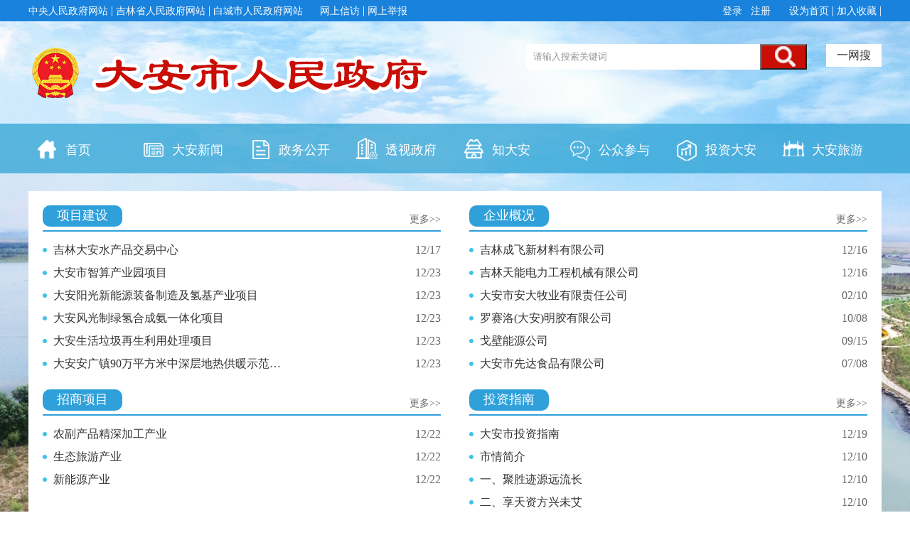

--- FILE ---
content_type: text/html
request_url: http://www.daan.gov.cn/tzda/
body_size: 16325
content:
<!DOCTYPE html PUBLIC "-//W3C//DTD XHTML 1.0 Transitional//EN" "http://www.w3.org/TR/xhtml1/DTD/xhtml1-transitional.dtd">
<html xmlns="http://www.w3.org/1999/xhtml">
	<head>
		<meta http-equiv="X-UA-Compatible" content="IE=edge;chrome=1" />
		
		
		
		
		
		
		
		<meta http-equiv="Content-Type" content="text/html; charset=UTF-8" />

<!-- 栏目标签 -->
<meta name="SiteName" content="大安市政府"/>
<meta name="SiteDomain" content="http://www.daan.gov.cn/"/>
<meta name="SiteIDCode" content="2208820002"/>
<meta name="ColumnName" content="投资大安"/>
<meta name="ColumnType" content="投资大安"/>
<meta name="ArticleTitle" content=""/>
<meta name="PubDate" content=""/>
<meta name="ContentSource" content="" />
<!-- 栏目标签 -->
		<title>投资大安</title>
	<link rel="stylesheet" href="../images/basic.css" />
<link href="../images/icopng.png" rel="shortcut icon" type="image/x-icon">
		<script type="text/javascript" src="../images/jquery-1.8.3.min.js"></script>
		<link rel="stylesheet" href="../images/page.css" />
		
		<script type="text/javascript" src="../images/unslider-min.js"></script>
		<script type="text/javascript" src="../images/basic.js"></script>
	</head>
	<body>
		<!--头部开始-->         
						
<!--头部开始-->
	<meta http-equiv="Content-Type" content="text/html; charset=UTF-8">


<script type="text/javascript">
	// 设置为主页 
	function SetHome(obj, vrl) {
		try {
			obj.style.behavior = 'url(#default#homepage)';
			obj.setHomePage(vrl);
		} catch (e) {
			if (window.netscape) {
				try {
					netscape.security.PrivilegeManager
							.enablePrivilege("UniversalXPConnect");
				} catch (e) {
					alert("此操作被浏览器拒绝！\n请在浏览器地址栏输入“about:config”并回车\n然后将 [signed.applets.codebase_principal_support]的值设置为'true',双击即可。");
				}
				var prefs = Components.classes['@mozilla.org/preferences-service;1']
						.getService(Components.interfaces.nsIPrefBranch);
				prefs.setCharPref('browser.startup.homepage', vrl);
			} else {
				alert("您的浏览器不支持，请按照下面步骤操作：1.打开浏览器设置。2.点击设置网页。3.输入：" + vrl
						+ "点击确定。");
			}
		}
	}
	// 加入收藏 兼容360和IE6 
	function shoucang(sTitle, sURL) {
		try {
			window.external.addFavorite(sURL, sTitle);
		} catch (e) {
			try {
				window.sidebar.addPanel(sTitle, sURL, "");
			} catch (e) {
				alert("加入收藏失败，请使用Ctrl+D进行添加");
			}
		}
	}
</script>

     	<div class="top">
     		<div class="wrap"><b class="fl"><a target="_blank" href="http://www.gov.cn/">中央人民政府网站</a>  |  <a target="_blank" href="http://www.jl.gov.cn/">吉林省人民政府网站</a>  |   <a target="_blank" href="http://www.jlbc.gov.cn/">白城市人民政府网站</a><a style="padding:0 10px;">&nbsp;</a><a target="_blank" href="https://www.jlsxfj.com/wsxf/#/index">网上信访</a>   |   <a target="_blank" href="http://jilin.12388.gov.cn/baichengshi/">网上举报</a></b><b class="fr"><a href="javascript:void(0)" onClick="SetHome(this,'http://www.daan.gov.cn')">设为首页</a>  |  <a href="javascript:void(0)" onClick="shoucang('大安市人民政府','http://www.daan.gov.cn')">加入收藏</a>  |   
     		</b></div>   
     		<!--<a href="../wzdt/" target="_blank">网站地图</a>--><div class="zhengwen" id="zoom" style="font-family:'SimSun';text-align:center;float:right;width:120px;">

<script>
   $(function(){
      var tabname = $(".CurrChnlCls").eq(1).html();
      $(".nav li").each(function(){
         var eachname = $(this).find("a").html();
         if(eachname == tabname){
            $(this).find("a").addClass("on");
         }
      })
   })
</script>

 <div  class="user_Box" id="dlh" style="width:120px;">
<p style="width:120px;">
                 <a href="javascript:void(0);" class="button button2" id="loginBtn">登录&nbsp;</a>
	
       <a href="javascript:void(0);" class="register_Btn" id="tcBtn" style="display:none;font-size:14px;">&nbsp;退出</a>
		<a class="button button1"  id="zcBtn" style="margin-left:0px;font-size:14px;">&nbsp;注册</a></span>
                                 </p>
            </div>
            





<div style="display:none">
<iframe src="https://user.jl.gov.cn/v1/apigw/none/user/authentication/checklogin?appId=575ecd1d2d70450ea4c5a6b468c50c7f&amp;version=1.0.0&amp;format=json&amp;charset=utf-8&amp;timestamp=2019-08-10%2016:46:13&amp;backUrl=http://www.daan.gov.cn/kz/dly/dl/"  id="gjdl"></iframe> 


<iframe src="http://www.daan.gov.cn/kz/dly/tcdl/"  >注销登录</iframe>
</div>
		</div>
        
            <script src="../images/userInfo_4.js" type="text/javascript"></script>
<script id="_trs_ta_js" src="//ta.trs.cn/c/js/ta.js?mpid=79" async defer></script>
<script type="text/javascript" src="http://static.bshare.cn/b/button.js#style=-1&amp;uuid=&amp;pophcol=2&amp;lang=zh"></script>

<script type="text/javascript" src="../images/bshareC02020.js"></script>
<script type="text/javascript" src="../images/jquery-1.11.3.min2020.js"></script>


	
        
            
     	</div>

     	<div class="header wrap">
         	<div class="logo fl"><a href="http://www.daan.gov.cn/"><img src="../images/logo.png" /></a></div>
         	<div class="fr" style="width:500px;">
        <style>
.search{width:285px;}
.search_input{color: #969696;
    width: 329px;
    height: 36px;
    line-height: 36px;
    border: none;
    border-top-left-radius: 5px;
    border-bottom-left-radius: 5px;
    float: left;
    padding: 0 10px;}
.searchbtn{width:66px;height:36px; background:url(../images/index4_06.png) 0 center no-repeat;}
</style>
  <form id="form_cds" name="form_cds" method="get" action="http://139.209.204.132:8080/was5/web/search"  target="_blank" class="mode mode_hw_form">
    <input type="hidden" name="presearchword" value />
    <input type="hidden" name="searchword1" />
    <input type="hidden" name="channelid" value="228610" />
    <input type="hidden" name="StringEncoding" value="UTF-8" />
    <input type="text" id="search_input" class="search_input" value="请输入搜索关键词" autocomplete="off" onFocus="if(this.value!=''){this.value='';}" onblur="if(this.value==''){this.value='请输入搜索关键词';}" name="searchword" />
    <input type="submit" class="searchbtn" value="" />
    <dd class="yws ss_an" style="cursor: pointer;float:right; background:#fff;line-height:32px;padding:0 15px;"><a>一网搜</a></dd>
  </form>
<script>
    $(function () {
        $(".yws").click(function (e) {
            var ywsval = $("#search_input").val();
            if (ywsval != '' && ywsval != "请输入搜索关键词") {
                window.open("http://intellsearch.jl.gov.cn:8000/search/index.html?a=8&q=" + ywsval);
            }
            else { alert("搜索框不能为空，请输入关键词") }
        })
    })
</script>


         		         			         		<div class="clear"></div>
         		
         	</div>         	
         </div>

	<!--头部结束-->
    <div class="nav">
		 	<div class="wrap">
		 		<ul>
			 		<li><a href="/">
			 			<img src="../images/index4_14.png" />首页</a></li>
	     			<li><a href="../daxw/">
	     				<img src="../images/index4_21.png" />大安新闻</a></li>
	     			<li><a href="../zwgk/">
	     				<img src="../images/index4_36.png" />政务公开</a></li>
	     			<li><a href="../tszf/">
	     				<img src="../images/index4_51.png" />透视政府</a></li>
	     			<li><a href="../zda/">
	     				<img src="../images/index4_64.png" />知大安</a></li>
	     			<li><a href="../gzcy/">
	     				<img src="../images/index4_84.png" />公众参与</a></li>
	     			<li><a href="./">
	     				<img src="../images/index4_90.png" />投资大安</a></li>
	     			<li><a href="../daly/">
	     				<img src="../images/index4_94.png" />大安旅游</a></li>
		 		</ul>
		 	</div>
		 </div>
		 <!--导航结束-->
		 <!--中间内容开始-->
		 <div class="pagecont">
		 	<!--项目建设-->
		 	<div class="gzcybox fl">
		 	
		 		<h2 class="h2tit"><a href="./xmjs/"><b>项目建设</b><a href="./xmjs/" class="more">更多>></a></h2>
				<ul class="listul">  
				 	    						
					 
  						
					<li><a href="./xmjs/202512/t20251217_1026842.html" target="_blank" title="吉林大安水产品交易中心">吉林大安水产品交易中心</a><em>12/17</em></li>
					
				
  						
					<li><a href="./xmjs/202412/t20241223_1004768.html" target="_blank" title="大安市智算产业园项目">大安市智算产业园项目</a><em>12/23</em></li>
					
				
  						
					<li><a href="./xmjs/202412/t20241223_1004767.html" target="_blank" title="大安阳光新能源装备制造及氢基产业项目">大安阳光新能源装备制造及氢基产业项目</a><em>12/23</em></li>
					
				
  						
					<li><a href="./xmjs/202412/t20241223_1004736.html" target="_blank" title="大安风光制绿氢合成氨一体化项目">大安风光制绿氢合成氨一体化项目</a><em>12/23</em></li>
					
				
  						
					<li><a href="./xmjs/202412/t20241223_1004733.html" target="_blank" title="大安生活垃圾再生利用处理项目">大安生活垃圾再生利用处理项目</a><em>12/23</em></li>
					
				
  						
					<li><a href="./xmjs/202412/t20241223_1004728.html" target="_blank" title="大安安广镇90万平方米中深层地热供暖示范项目">大安安广镇90万平方米中深层地热供暖示范项目</a><em>12/23</em></li>
					
				 
					
				</ul>
		 	</div>
		 	<!--项目建设-->
		 	<!--企业概况-->
		 	<div class="gzcybox fr xxxz">
		 		<h2 class="h2tit"><a href="./qygk/"><b>企业概况</b></a><a href="./qygk/" class="more">更多>></a></h2>
    				<ul class="listul">   	
    				 
  						
					<li><a href="./qygk/202412/t20241223_1004745.html" target="_blank" title="吉林成飞新材料有限公司">吉林成飞新材料有限公司</a><em>12/16</em></li>
					
				
  						
					<li><a href="./qygk/202412/t20241223_1004751.html" target="_blank" title="吉林天能电力工程机械有限公司">吉林天能电力工程机械有限公司</a><em>12/16</em></li>
					
				
  						
					<li><a href="./qygk/202302/t20230210_955329.html" target="_blank" title="大安市安大牧业有限责任公司">大安市安大牧业有限责任公司</a><em>02/10</em></li>
					
				
  						
					<li><a href="./qygk/202111/t20211115_916123.html" target="_blank" title="罗赛洛(大安)明胶有限公司">罗赛洛(大安)明胶有限公司</a><em>10/08</em></li>
					
				
  						
					<li><a href="./qygk/202109/t20210915_910501.html" target="_blank" title="戈壁能源公司">戈壁能源公司</a><em>09/15</em></li>
					
				
  						
					<li><a href="./qygk/202108/t20210824_907950.html" target="_blank" title="大安市先达食品有限公司">大安市先达食品有限公司</a><em>07/08</em></li>
					
				 
				</ul>
		 	</div>
		 	<!--企业概况-->
		 	<div class="clear"></div>
		 	<!--招商项目-->
		 	<div class="gzcybox fl">
		 		<h2 class="h2tit"><a href="./zsxm/"><b>招商项目</b></a><a href="./zsxm/" class="more">更多>></a></h2>
	 			<ul class="listul">   	
	 			    						
					
  						
					<li><a href="./zsxm/202512/t20251222_1028071.html" target="_blank" title="农副产品精深加工产业">农副产品精深加工产业</a><em>12/22</em></li>
					
				
  						
					<li><a href="./zsxm/202512/t20251222_1028062.html" target="_blank" title="生态旅游产业">生态旅游产业</a><em>12/22</em></li>
					
				
  						
					<li><a href="./zsxm/202512/t20251222_1028060.html" target="_blank" title="新能源产业">新能源产业</a><em>12/22</em></li>
					
				 
			
				</ul>
		 	</div>
		 	<!--招商项目-->
		 	<!--投资指南-->
		 	<div class="gzcybox fr">
		 		<h2 class="h2tit"><a href="./tzzn/"><b>投资指南</b></a><a href="./tzzn/" class="more">更多>></a></h2>
	 			<ul class="listul">   
	 				  						
					
  						
					<li><a href="./tzzn/202512/t20251219_1028025.html" target="_blank" title="大安市投资指南">大安市投资指南</a><em>12/19</em></li>
					
				
  						
					<li><a href="./tzzn/201712/t20171210_488115.html" target="_blank" title="市情简介">市情简介</a><em>12/10</em></li>
					
				
  						
					<li><a href="./tzzn/201712/t20171210_488114.html" target="_blank" title="一、聚胜迹源远流长">一、聚胜迹源远流长</a><em>12/10</em></li>
					
				
  						
					<li><a href="./tzzn/201712/t20171210_488113.html" target="_blank" title="二、享天资方兴未艾">二、享天资方兴未艾</a><em>12/10</em></li>
					
				
  						
					<li><a href="./tzzn/201712/t20171210_488112.html" target="_blank" title="三、拥地利民康物阜">三、拥地利民康物阜</a><em>12/10</em></li>
					
				 
					
				</ul>
		 	</div>
		 	<!--投资指南-->
		 	<div class="clear"></div>
		 	<!--一区六园-->
		 	<div class="gzcybox fl tzdabox">
		 		<h2 class="h2tit"><a href="./yqly/"><b>一区多园</b></a><a href="./yqly/" class="more">更多>></a></h2>

		 		<img src="../images/indextz_03.png" />
	 			<ul class="listul">   	
	 			    						
					
  						
					<li><a href="./yqly/202504/t20250402_1011290.html" target="_blank" title="一区三园">一区三园</a><em>12/16</em></li>
					
				
  						
					<li><a href="./yqly/201808/t20180814_634941.html" target="_blank" title="生物质热电联产项目开辟清洁能源发展新路">生物质热电联产项目开辟清洁能源发展新路</a><em>08/14</em></li>
					
				
  						
					<li><a href="./yqly/201808/t20180807_630202.html" target="_blank" title="牧原200万头生猪产业化项目开工建设">牧原200万头生猪产业化项目开工建设</a><em>08/07</em></li>
					
				
  						
					<li><a href="./yqly/201807/t20180726_627077.html" target="_blank" title="【庆祝改革开放40周年】“龙脉”在这里延伸">【庆祝改革开放40周年】“龙脉”在这...</a><em>07/26</em></li>
					
				
  						
					<li><a href="./yqly/201804/t20180416_507849.html" target="_blank" title="安广镇生物质热电联产项目复工">安广镇生物质热电联产项目复工</a><em>04/13</em></li>
					
				
                 
				</ul>
		 	</div>
		 	<!--一区六园-->
		 	<!--招商动态
		 	<div class="gzcybox fr tzdabox">
		 		<h2 class="h2tit"><a href="./zsdt/"><b>招商动态</b></a><a href="./zsdt/" class="more">更多>></a></h2>
		 		<img src="../images/indextz_07.png" />
	 			<ul class="listul">   	    			
	 						
					
			
				</ul>
		 	</div>
		 	招商动态-->
		 </div>
		 <!--中间内容结束-->
		   <!--底部开始-->
        <!--底部开始-->
	<meta http-equiv="Content-Type" content="text/html; charset=UTF-8">

	<div class="footer infooter">
		<div class="wrap">
			<div class="ftleft fl">
                               
				<a target="_blank" href="http://bszs.conac.cn/sitename?method=show&id=065056ACAB266826E053022819AC3587">
					<img src="../images/footerjc.png" class="fl" style="margin-top:10px" />
				</a>
				
			</div>
			<div class="ftmid fl">
				<p><a href="https://beian.miit.gov.cn/">吉ICP备2021000967号-1</a> &nbsp;网站标识 2208820002 &nbsp; <a target="_blank" href="http://www.beian.gov.cn/portal/registerSystemInfo?recordcode=22088202000119"><img src="../images/hui.png" />吉公网安备 22088202000119号</a></p>
				<p>吉林省大安市人民政府主办 &nbsp; 大安市政务服务和数字化建设管理局承办</p>
				<p>技术支持：大安市政务服务和数字化建设管理局政府网站建设科&nbsp;&nbsp;<a href="../wzdt/" target="_blank">网站地图</a></p>
				<p>地址：吉林省大安市人民东路1号 &nbsp; 邮编：131300 &nbsp;<a href="http://www.daan.gov.cn/root267_45/dh/" style="color:#1882dc">公开电话&nbsp;</a><a href="../lxwm/">|&nbsp;联系我们</a></p>
			</div>
			<div class="ftright fl">
                               
				<script id="_jiucuo_" sitecode='2208820002' src='../images/jiucuo.js'></script>
                           <a target="_blank" href="http://www.12377.cn/">
					<img src="../images/tongzhi21.jpg" class="fl" style="margin-top:15px;margin-right:15px; float:left;" />
				</a>
			</div>
		</div>
	</div>
	<!--底部结束-->
         <!--底部结束-->
	</body>
</html>

--- FILE ---
content_type: text/html
request_url: http://www.daan.gov.cn/kz/dly/tcdl/
body_size: 2880
content:
<script>
var ww=window.screen.width;
			var tradeResponse = GetUrlParam("tradeResponse");
			var token = "",
				logInType = "",
				loginNo = "",
				tcUrl =
				'https://user.jl.gov.cn/v1/apigw/none/user/authentication/logout?appId=575ecd1d2d70450ea4c5a6b468c50c7f&backUrl=',
				checkUrl =
				'https://user.jl.gov.cn/v1/apigw/none/user/authentication/checklogin?appId=575ecd1d2d70450ea4c5a6b468c50c7f&version=1.0.0&format=json&charset=utf-8&timestamp=2019-08-10%2016:46:13&backUrl=';
			window.onload = function() {
				//debugger;
parent.document.getElementById("zcBtn").addEventListener('click', function() {
var parentUrl = top.location.href;
						top.location.href = 'https://user.jl.gov.cn/register/natural?redirect=' + encodeURIComponent(parentUrl);

})
				if (tradeResponse != null && tradeResponse != undefined) {
					tradeResponse = JSON.parse(tradeResponse);
					//console.log("tradeResponse", JSON.stringify(tradeResponse));
					top.delCookie('token');
					top.delCookie('logInType');
					top.delCookie('userInfo');
					top.islogin = false;
					top.logInType = '';
					top.userInfo = {};


	
parent.document.getElementById("loginBtn").innerText = '登录';
	
					parent.document.getElementById("tcBtn").style.display = 'none';
					parent.document.getElementById("zcBtn").style.display = 'inline-block';
try{
        top.TA17Obj.clearLoginUser();//注销登录后调用
    }catch(e){
        //记录错误信息
    }
					// parent.document.getElementById("zcBtn").style = 'padding: 0 10px;display: inline-block;margin: 0';
					// parent.document.getElementById("gjdl").setAttribute('src', checkUrl + http://www.daan.gov.cn/kz/dly/dl/');

				}
				parent.document.getElementById("loginBtn").addEventListener('click', function() {
					if (top.islogin) {
						
centerUrl="http://www.jl.gov.cn/grzxx/?areacode=220800";//个人中心链接
						if (logInType == '20') {
							
centerUrl="http://www.jl.gov.cn/grzxx/?areacode=220800";//个人中心链接
						}
						top.location.href = centerUrl;
window.location.reload()
					} else {
                                                     var parentUrl = top.location.href;
      if(parentUrl.indexOf('tradeResponse') != -1){
       var url = top.location.toString();
       var arrObj = url.split("?");
       console.log(arrObj.length);
       if(arrObj.length > 0){
        parentUrl = arrObj[0];
       }
      }
						top.location.href = 'https://user.jl.gov.cn/login?redirect=' + encodeURIComponent(parentUrl);
					}
				})
			}

			function GetUrlParam(key) {
				// // 获取参数
				var url = document.location.search;
				// 正则筛选地址栏
				var reg = new RegExp("(^|&)" + key + "=([^&]*)(&|$)");
				// 匹配目标参数
				var result = url.substr(1).match(reg);
				//返回参数值
				return result ? decodeURIComponent(result[2]) : null;
			}
		</script>

--- FILE ---
content_type: text/html
request_url: http://www.daan.gov.cn/kz/dly/dl/?tradeResponse=%7B%22code%22%3A%22999999%22%2C%22message%22%3A%22%E6%9C%AA%E7%99%BB%E5%BD%95%22%7D
body_size: 10416
content:
<!doctype html>
<html>
<head>
<meta name="renderer" content="webkit">
<meta charset="utf-8">

<meta http-equiv="X-UA-Compatible" content="IE=Edge" />
<meta name="viewport" content="width=device-width, initial-scale=1, maximum-scale=1, user-scalable=0" />
<!-- 栏目标签 -->
<meta name="SiteName" content="大安市人民政府"/>
<meta name="SiteDomain" content="http://www.daan.gov.cn/"/>
<meta name="SiteIDCode" content="2208820002"/>
<meta name="ColumnName" content=""/>
<meta name="ColumnType" content=""/>
<meta name="ArticleTitle" content=""/>
<meta name="PubDate" content=""/>
<meta name="ContentSource" content="" />
<!-- 栏目标签 -->

<title>登录</title>
<script src="../../../images/jquery-1_1.11.3.min.js"></script>
<script src="../../../images/jquery.base64.js"></script>
</head>
<script>
function hideCode(str, frontLen, endLen) {
    var len = str.length - frontLen - endLen;
    var xing = '';
    for (var i = 0; i < len; i++) {
        xing += '*';
    }
    return str.substring(0, frontLen) + xing + str.substring(str.length - endLen);
};
var ww=window.screen.width;
var yhid=[];
			var tradeResponse = GetUrlParam("tradeResponse");
			var token = "",

				logInType = "",
				loginNo = "",
				tcUrl =
				'https://user.jl.gov.cn/v1/apigw/none/user/authentication/logout?appId=575ecd1d2d70450ea4c5a6b468c50c7f&backUrl=';
			window.onload = function() {
parent.document.getElementById("zcBtn").addEventListener('click', function() {
var parentUrl = top.location.href;
 if(parentUrl.indexOf('tradeResponse') != -1){
       var url = top.location.toString();
       var arrObj = url.split("?");
       
       if(arrObj.length > 0){
        parentUrl = arrObj[0];
       }
      }
//parent.document.getElementById("zcBtn").setAttribute('href','https://user.jl.gov.cn/register/natural?redirect=' + encodeURIComponent(parentUrl));
top.location.href = 'https://user.jl.gov.cn/register/natural?redirect=' + encodeURIComponent(parentUrl);
})
				//debugger;
				if (tradeResponse != null && tradeResponse != undefined) {
					tradeResponse = JSON.parse(tradeResponse);
					
					if (tradeResponse.code == "000000") {

						logInType = tradeResponse.data.loginType;
						token = tradeResponse.data.accessToken;
						if (token == null || token == undefined) {
							token = tradeResponse.data.token;
						}
						top.delCookie('token');
						top.delCookie('logInType');
						top.delCookie('userInfo');
top.delCookie('username');
top.delCookie('userphone');
						top.setCookie('token', token);
						top.setCookie('logInType', logInType);
						top.loginType = logInType;
						top.token = token;
						top.islogin = true;
						getNaturalPersonInfo(token, logInType);
                                                if(typeof top.islogintest === "function"){
                                                top.islogintest();
                                                }
					} else {
						//注销登陆删除token
						top.delCookie('token');
						top.delCookie('logInType');
						top.delCookie('userInfo');
top.delCookie('username');
top.delCookie('userphone');
						top.islogin = false;
						top.userInfo = {};
					}
				}
				parent.document.getElementById("tcBtn").addEventListener('click', function() {
if (parent.document.getElementById("yhm")) { parent.window.location.reload(); }
					parent.document.getElementById("gjdl").setAttribute('src', tcUrl + 'http://www.daan.gov.cn/kz/dly/tcdl/');
if(ww<=500){
parent.document.getElementById("loginBtn").innerText = ' ';
	//parent.document.getElementById("loginBtn").classList.add("signin")
//parent.document.getElementById("loginBtn").classList.remove("my_link_wap")
parent.document.getElementById("tcBtn").style.display = 'none';
parent.document.getElementById("zcBtn").style.display = 'inline-block';
}
				})
				parent.document.getElementById("loginBtn").addEventListener('click', function() {
					if (top.islogin) {
						
centerUrl="http://www.jl.gov.cn/grzxx/";
						if (logInType == '20') {
							
centerUrl="http://www.jl.gov.cn/grzxx/";
						}
						top.location.href = centerUrl;
					} else {
						var parentUrl = top.location.href;
      if(parentUrl.indexOf('tradeResponse') != -1){
       var url = top.location.toString();
       var arrObj = url.split("?");
      
       if(arrObj.length > 0){
        parentUrl = arrObj[0];
       }
      }
						top.location.href = 'https://user.jl.gov.cn/login?redirect=' + encodeURIComponent(parentUrl);
					}
				})
			}
//获取基本信息
			function getNaturalPersonInfo(token, logInType) {
				var logInType = logInType || '10'; //自然人
				var personInfoUrl = logInType == '10' ? 'getNaturalPersonInfo' : 'legalpersonGetinfo';
				// var cookieToken = top.getCookie("token");
				// var cookieLogInType = top.getCookie("logInType");
				// var cookieUserInfo = top.getCookie("userInfo");
				// if (cookieToken == token && cookieLogInType == logInType && cookieUserInfo != null) {
				// 	console.log(cookieUserInfo);
				// 	if (cookieUserInfo != '{}') {
				// 		var name = logInType == '10' ? JSON.parse(cookieUserInfo).certName : JSON.parse(cookieUserInfo).legalName;
				// 		name = top.desensitization(name, 0, -2)
				// 		parent.document.getElementById("loginBtn").innerText = '个人中心';
				// 		parent.document.getElementById("tcBtn").style.display = 'inline-block';
				// 		parent.document.getElementById("zcBtn").style.display = 'none';
				// 		return;
				// 	}
				// }
				var param = {
					accessToken: token
				}
				
				top.httpUtils.znSend("jitXyPc", personInfoUrl, param, setData);

				function setData(data) {
					
					if (data.code == '200') {
						if (data.data == '') {
							return;
						}
						data = JSON.parse(data.data);
						var res = data.data;
						
						top.userInfo = res; 
                                                var str=$.base64.encode(JSON.stringify(res))
						top.setCookie('userInfo', str);
                                    //top.setCookie('username', res.certName);
                                     //top.setCookie('userphone', res.mobileNo);
 						// loginNo = res.loginNo;
						
						var card = logInType == '10' ? res.loginNo : res.certificateSno;


						parent.document.getElementById("loginBtn").innerText = '个人中心'; 
if(ww<=550){
//parent.document.getElementById("loginBtn").classList.add("my_link_wap")
//parent.document.getElementById("loginBtn").classList.remove("signin")
parent.document.getElementById("loginBtn").innerText = ''
}
						parent.document.getElementById("tcBtn").style.display = 'inline-block';
						parent.document.getElementById("zcBtn").style.display = 'none';

yhid=res.userId
if(parent.document.getElementById("yhname")){
var name = logInType == '10' ? res.certName : res.legalName;
name=hideCode(name,0,1)
parent.document.getElementById("yhname").innerText = name+"，您好！"; 
parent.document.getElementById("yhname").style.display = 'block';
}
    if(parent.document.getElementById("netzen_id")){
                                              parent.document.getElementById("netzen_id").value =yhid;
if (res.certName != undefined) {
            parent.document.getElementById("yhm").value = res.certName;
            parent.document.getElementById("yhm2").value = res.certName;
            parent.document.getElementById("yhm").disabled = true;
            parent.document.getElementById("yhdh").value = res.mobileNo;
            parent.document.getElementById("yhdh2").value = res.mobileNo;
            parent.document.getElementById("yhdh").disabled = true;
        } else {
            //法人
            parent.document.getElementById("yhm").value = res.legalName;
            parent.document.getElementById("yhm2").value = res.legalName;
            parent.document.getElementById("yhm").disabled = true;
            parent.document.getElementById("yhdh").value = res.legalMobile;
            parent.document.getElementById("yhdh2").value = res.legalMobile;
            parent.document.getElementById("yhdh").disabled = true;
        }
if(parent.document.getElementById("yhsfz")){
if (res.certNo != undefined) {
                parent.document.getElementById("yhsfz").value = res.certNo;
                parent.document.getElementById("yhmm").value = hideCode(res.certName, 0, 1);
                parent.document.getElementById("yhdhh").value = hideCode(res.mobileNo, 4, 4);
                parent.document.getElementById("yhsfzz").value = hideCode(res.certNo, 4, 4);;
                parent.document.getElementById("yhmm").disabled = true;
                parent.document.getElementById("yhdhh").disabled = true;
                parent.document.getElementById("yhsfzz").disabled = true;
                parent.document.getElementById("yhsfz2").value = res.certNo;
                parent.document.getElementById("yhsfz").disabled = true;
            } else {
                // 法人
                parent.document.getElementById("yhsfz").value = res.legalCertno;
                parent.document.getElementById("yhmm").value = hideCode(res.legalName, 0, 1);
                parent.document.getElementById("yhdhh").value = hideCode(res.legalMobile, 4, 4);
                parent.document.getElementById("yhsfzz").value = hideCode(res.legalCertno, 4, 4);;
                parent.document.getElementById("yhmm").disabled = true;
                parent.document.getElementById("yhdhh").disabled = true;
                parent.document.getElementById("yhsfzz").disabled = true;
                parent.document.getElementById("yhsfz2").value = res.legalCertno;
                parent.document.getElementById("yhsfz").disabled = true;
            }
}
}
//埋码
top.TA17Callbacks_getAndSendLoginUser = function(callback) {
							var uId = res.userId;//userId是从用户信息获取来的
							
							/**
							 * 获取用户信息的操作
							 * 成功获取后执行下面的回调函数
							 */
							try {
								callback(res.userId);
							} catch (err) {
								// 记录错误信息
							}
						}
					}
				}
			}
			
			function GetUrlParam(key) {
				// // 获取参数
				var url = document.location.search;
				// 正则筛选地址栏
				var reg = new RegExp("(^|&)" + key + "=([^&]*)(&|$)");
				// 匹配目标参数
				var result = url.substr(1).match(reg);
				//返回参数值
				return result ? decodeURIComponent(result[2]) : null;
			}
		</script>
</body>
</html>

--- FILE ---
content_type: text/css
request_url: http://www.daan.gov.cn/images/basic.css
body_size: 5024
content:
@charset "utf-8";
html,body,h1,h2,h3,h4,h5,h6,div,dl,dt,dd,ul,ol,li,p,blockquote,pre,hr,figure,table,caption,th,td,form,fieldset,legend,input,button,textarea,menu{
	/* [disabled]margin:0; */
	padding: 0;
	font-family: "微软雅黑","microsoft yahei","simhei", "simsun";
	margin:0;	
}
header,footer,section,article,aside,nav,hgroup,address,figure,figcaption,menu,details{display:block;}
body,h1,h2,h3,p,ul,ol,form,fieldset,figure {
	margin: 0;
	padding: 0;
	color: #333;
}
div,figure,img,input,button {
	box-sizing: border-box;
}
body {	
	background: url(bg1.jpg)  fixed center 100% no-repeat; overflow-x: hidden; z-index:-999999999;/*background:#f4f4f4 url(bg_1.jpg) no-repeat fixed center 100%;*/ background-size: cover; -moz-background-size: cover;-webkit-background-size: cover; 
	font-family:"微软雅黑", "Helvetica Neue", Helvetica, Arial, "Microsoft Yahei UI", "Microsoft YaHei", SimHei, "\5B8B\4F53", simsun, sans-serif;
	overflow-x: hidden;
	overflow-y: scroll;
	font-size: 16px;
}
b,u,i{ font-weight: normal; font-style: normal; text-decoration: none;}
img {
	/*display: block;*/
	max-width: 100%;
	border:none;
}
ul,ol {
	list-style: outside none none;
}
a {
	text-decoration: none;
	color: #333;
}
a:hover{
	text-decoration: none;
/*	color: #1f94d7;*/
}
.none {
	display: none;
}
.fl{ float:left;}
.fr{ float:right;}
.clear{ clear:both;}
/* 头部 */
.wrap{ width: 1200px; margin: 0 auto;}
.top{ height: 30px; line-height: 30px; background: #1882dc;color: #fff;}
.top a{ color: #fff; font-size: 14px;}
.header{ margin: 32px auto; overflow: hidden;}
.search{ width: 400px; height: 40px; padding: 2px; background: url(searchbg.png) 0 0 no-repeat; }
.search .searchtext{ color: #969696; width: 329px; *width: 312px; height: 36px; line-height: 36px; border: none; border-top-left-radius: 5px; border-bottom-left-radius: 5px; float: left; padding: 0 10px;}
.search .searchbtn{ width: 66px; height: 36px; background: url(index4_06.png) 0 center no-repeat; border:none; float: right; cursor: pointer; }
.time p{ color: #fff; margin-top: 10px; text-align: right;}

.listul li a{ width: 60%; overflow: hidden; text-overflow: ellipsis; text-indent: 15px; background: url(ld.png) 0 center no-repeat; white-space: nowrap; float: left; line-height: 2; text-align: left; color: #333;}
.listul li em{  float: right; font-style: normal; text-align: right; line-height: 2; color: #666;}
.listul li a:hover{ color: #1d75a6;}
/*轮播图*/
.unslider{ margin:0; margin-bottom:10px;padding:0;position:relative; z-index: 1; overflow: hidden;}.unslider-wrap{position:relative}.unslider-wrap.unslider-carousel>li{float:left; position: relative;}.unslider-vertical>ul{height:100%}.unslider-vertical li{float:none;width:100%}.unslider-fade{position:relative;z-index: 999999;}.unslider-fade .unslider-wrap li{position:absolute;left:0;top:0;right:0;z-index:8}.unslider-fade .unslider-wrap li.unslider-active{z-index:10}.unslider li,.unslider ol,.unslider ul{list-style:none;margin:0;padding:0;border:none}.unslider-arrow{position:absolute;left:5px;z-index:2;cursor:pointer}.unslider-arrow.next{left:auto;right:5px}
.unslider-nav {  position: absolute;  right: 5px; bottom:10px;}
.unslider-nav li{ float: left; width:10px; height:10px; background:#e5e5e5; text-indent: -9999px; margin-left:5px!important; cursor: pointer; }
.unslider-nav .unslider-active{ background:#dca319;margin-left:5px;   }
.my-slider h3 { font-size: 14px; height: 30px; line-height: 30px;  background: #000;position: absolute; bottom: 0px;width: 100%; opacity: .8; }
.my-slider h3 a{ display: block;color: #fff;opacity: 1; text-indent: 20px; font-weight: normal;}
.my-slider img {width: 100%;}

/*标题*/
.tabtit,.h2tit{ height: 35px; margin-bottom: 10px; border-bottom: solid 2px #2fa1da; width: 100%;}
.tabtit a{ font-size: 18px; display: block; width: 115px; height: 30px; line-height: 28px; float: left; font-weight: normal; text-align: center; }
.xz{ background: url(index4_03-02.png) 0 center no-repeat; color: #fff;}
.newscont,.tzcont,.wjcont,.zfwjcont{ display: none;}
.h2tit b{ font-size: 18px; display: block; /*width: 115px;*/ float: left; height: 30px; line-height: 28px; text-align: center; font-weight: normal; font-size: 18px; background: #2FA0DA; border-radius: 10px; padding: 0px 20px;  /*background: url(index4_03-02.png) 0 center no-repeat; */color: #fff;}
.h2tit .more{ float: right; font-size: 14px; font-weight: normal; color: #666; line-height: 40px;}
ul li.nofl{ margin-right: 0px;}
.zwleft .h2tit b{  background: url(zwgk_03.png) 0 center no-repeat;}
.mat20{ margin-top: 20px;}

/*底部*/
.footer{ width: 100%; padding: 5px 0;  background:#fff; margin-top: 40px; height: 90px; *height: 80px; overflow: hidden;  color: #000; opacity:0.8;}
/*.infooter{ position: absolute; bottom: 0px; left: 0px;}*/
.ftleft{ margin-left: 50px; }
.ftleft a{ float: left;}
.ftmid p{ text-align: center; margin: 0 50px;  font-size: 14px; color:#000;}

--- FILE ---
content_type: application/javascript
request_url: http://www.daan.gov.cn/images/jiucuo.js
body_size: 1425
content:
//在页面增加一个放置图标的区块
if(!document.getElementById('_span_jiucuo'))
	document.write("<span id='_span_jiucuo'></span>");

//获取放置图标的区块
var span_msg = document.getElementById("_span_jiucuo");

//获取站点标识码
var sitecode = document.getElementById("_jiucuo_").attributes["sitecode"].value;
//生成纠错图标及点击链接
span_msg.innerHTML = "<img onclick=\"Link('" + sitecode + "')\" style='margin:0;border:0;cursor: pointer;' src='https://zfwzgl.www.gov.cn/exposure/images/jiucuo.png?v="+sitecode+"'/>";

//点击图标
function Link(site_code) {
	//获取该站点需要纠错页面的url地址
	var url = getCurrUrl();
	//跳转至纠错系统填写页面 
	//20190701测试修改  window.open("http://121.43.68.40/exposure/jiucuo.html?site_code=" + site_code + "&url=" + encodeURIComponent(url));
	window.open("https://zfwzgl.www.gov.cn/exposure/jiucuo.html?site_code=" + site_code + "&url=" + encodeURIComponent(url));
}
//获取该站点需要纠错页面的url地址
function getCurrUrl() {
 var url = "";
 if (parent !== window) {
try {
           url = parent.location.href; 
        }catch (e) { 
           url = document.referrer; 
        } 
  }
 if (url.length == 0){
  url = document.location.href;
 }
 return url;
}

--- FILE ---
content_type: application/javascript
request_url: http://www.daan.gov.cn/images/basic.js
body_size: 2369
content:
// JavaScript Document	
$(function(){
	//轮播图片
    $('.sy-slider').unslider({
		speed: 500,
		delay: 3000,
		autoplay:1
	});	
	 $('.news-slider').unslider({
		speed: 500,
		delay: 3000,
		autoplay:1
	});	
	 $('.zda-slider').unslider({
		speed: 500,
		delay: 3000,
		autoplay:1
	});	
	//切换
	$(".sycont").eq(0).show();
	$(".innavul li").hover(function(){
		var index = $(this).index();
		$(".incont > div").eq(index).show().siblings(".sycont").hide();
	})
	
	$(".impcont").eq(0).show();
	$(".imptit a").hover(function(){
		var index = $(this).index();
		$(this).addClass("on").siblings("a").removeClass("on");
		$(".impcont").eq(index).show().siblings(".impcont").hide();
	})	
	
		
	$(".newscont").eq(0).show();
	$(".innewsright h2 a").on('hover', function(){
		$(".newscont").eq($(this).index()).show().siblings(".newscont").hide();
		$(this).addClass('xz').siblings().removeClass('xz');
		});
	
	$(".tzcont").eq(0).show();
	$(".tztit a").on('hover', function(){
		$(".tzcont").eq($(this).index()).show().siblings(".tzcont").hide();
		$(this).addClass('xz').siblings().removeClass('xz');
		});
	
    $(".wjcont").eq(0).show();
	$(".wjtit a").on('hover', function(){
		$(".wjcont").eq($(this).index()).show().siblings(".wjcont").hide();
		$(this).addClass('xz').siblings().removeClass('xz');
		});
		
	$(".aqpx").eq(0).show();
	$(".aqpxtit a").on('hover', function(){
		$(".aqpx").eq($(this).index()).show().siblings(".aqpx").hide();
		$(this).addClass('xz').siblings().removeClass('xz');
		});

    $(".footernav ul li").click(function(){ 
		var index=$(this).index(); 
		$(this).addClass("active").siblings("li").removeClass("active");
		$(".footernav ul").find("li").each(function () {
			$("img", $(this)).attr("src", "images/bszf_"+$(this).index()+".png"); 
		});
	    $("img", $(this)).attr("src", "images/bszf_"+$(this).index()+"1.png"); 	
	});


	//返回顶部
	var hei = $(window).height();
	$(document).scroll(function(){
        var top = $(document).scrollTop();
        if(top < hei)
            $(".fhdb").hide();
        else{
			$(".fhdb").show();
			}
           
    });
	
	$('.fhdb').on('click', function(){
		$(document).scrollTop(0);	
	});
});

